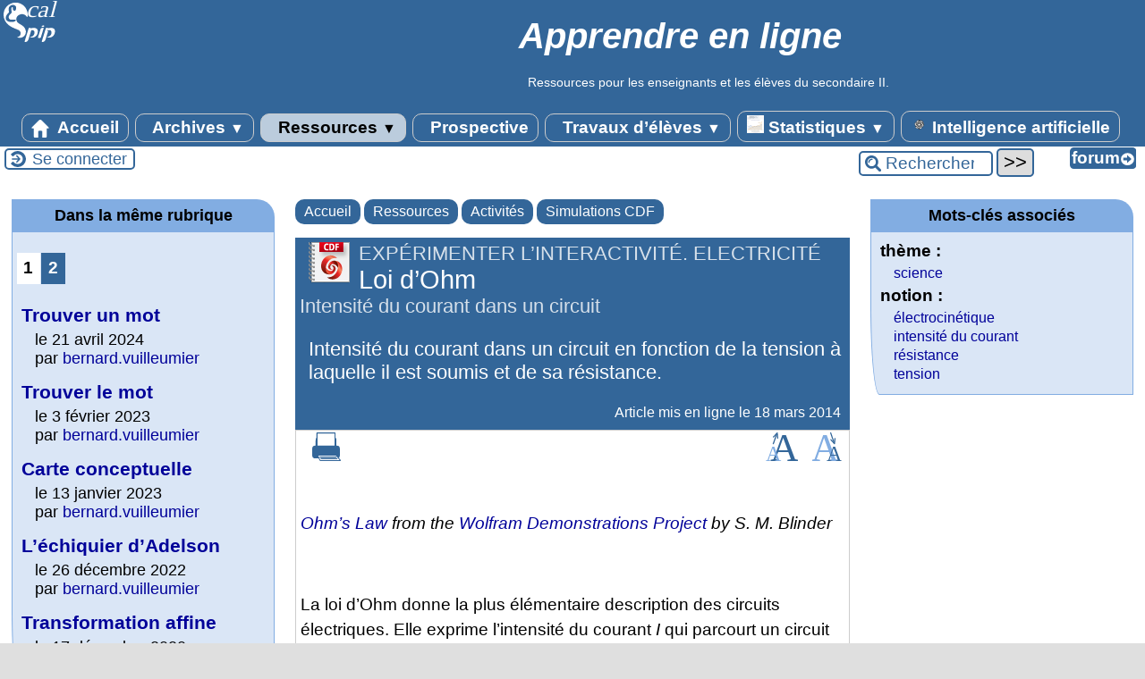

--- FILE ---
content_type: text/html; charset=utf-8
request_url: https://owl-ge.ch/?Loi-d-Ohm-3541
body_size: 11333
content:

<!-- on teste si l'article a le mot-clé "pleinepage" et si oui, on affiche le squelette article_pleinepage.html -->


<!-- si l'article n'a pas le mot-clé "pleinepage", on teste s'il appartient à un secteur avec le mot-clé "forum" et si oui, on affiche le squelette forumSite-article.html -->
<!-- bien laisser les boucles sur une ligne car sinon, ça ne fonctionne plus (la boucle ARTICLES n'est plus vide)
et du coup la suite ne s'affiche pas si aucune des 2 conditions n'est remplie -->


<!-- si aucune des 2 conditions, on affiche le code de base -->
<!DOCTYPE html>
<html lang="fr" >
  <head>
      <title>Loi d'Ohm - [Apprendre en ligne]</title>
      <meta name="Description" content="Intensité du courant dans un circuit en fonction de la tension à laquelle il est soumis et de sa résistance." />
      <meta name="author" content='' />
      <link rel="canonical" href="https://owl-ge.ch/?Loi-d-Ohm-3541" />
      <meta charset="utf-8">
<meta name="generator" content="SPIP 4.4.6 avec Escal 5.5.2">
<meta name="author" content="bernard.vuilleumier@gmail.com">
<meta name="REVISIT-AFTER" content="7 days">
<meta name="viewport" content="width=device-width, initial-scale=1.0, shrink-to-fit=no">



<script>window.MathJaxLib='https://cdn.jsdelivr.net/npm/mathjax@3/es5/tex-chtml.js';window.MathJax={
  startup: {
    elements: ['.spip-math']
  },
  tex: {
    inlineMath: [['$', '$']]
  },
  svg: {
    fontCache: 'global'
  }
};</script><script type='text/javascript'>var var_zajax_content='contenu';</script><script>
var mediabox_settings={"auto_detect":true,"ns":"box","tt_img":true,"sel_g":"#documents_portfolio a[type='image\/jpeg'],#documents_portfolio a[type='image\/png'],#documents_portfolio a[type='image\/gif']","sel_c":".mediabox","str_ssStart":"Diaporama","str_ssStop":"Arr\u00eater","str_cur":"{current}\/{total}","str_prev":"Pr\u00e9c\u00e9dent","str_next":"Suivant","str_close":"Fermer","str_loading":"Chargement\u2026","str_petc":"Taper \u2019Echap\u2019 pour fermer","str_dialTitDef":"Boite de dialogue","str_dialTitMed":"Affichage d\u2019un media","splash_url":"","lity":{"skin":"_simple-dark","maxWidth":"90%","maxHeight":"90%","minWidth":"400px","minHeight":"","slideshow_speed":"2500","opacite":"0.9","defaultCaptionState":"expanded"}};
</script>
<!-- insert_head_css -->
<link rel='stylesheet' href='local/cache-css/503f1bab8471c89ce5fc3143a4b7a459.css?1762705960' type='text/css' />





<style>p.spip-math {margin:1em 0;text-align: center}</style>

<script type='text/javascript' src='local/cache-js/d6bd15348ca52a2270a585c8606ae19e.js?1762705960'></script>










<!-- insert_head -->







<!-- Matomo -->
<script type="text/javascript">
  var _paq = window._paq = window._paq || [];
  _paq.push(['trackPageView']);
  _paq.push(['enableLinkTracking']);
  (function() {
    var p = ('https:' == document.location.protocol) ? 'https://' : 'http://';
    var u = p + 'owl-stat.ch/';
    _paq.push(['setTrackerUrl', u+'matomo.php']);
    _paq.push(['setSiteId', 1]);
    var d=document, g=d.createElement('script'), s=d.getElementsByTagName('script')[0];
    g.type='text/javascript'; g.async=true; g.src=u+'matomo.js'; s.parentNode.insertBefore(g,s);
  })();
</script>
<noscript><p><img src="owl-stat.ch/matomo.php?idsite=1&amp;rec=1" style="border: 0;" alt=""/></p></noscript>
<!-- End Matomo Code --><script>htactif=0;document.createElement('picture'); var image_responsive_retina_hq = 0;</script><script>image_responsive_retina_hq = 1;</script>



		


<!-- feuilles de styles d'Escal -->




    
    <link href="spip.php?1760090022&page=layoutPMPfluide.css" rel="stylesheet" type="text/css" media="screen and (min-width: 641px)"> 
<link href="plugins/auto/escal/v5.5.2/styles/perso.css?1762084394" rel="stylesheet" type="text/css" id="perso">







<!--[if IE 7]>
<link href="plugins/auto/escal/v5.5.2/styles/ie.css"  rel="stylesheet" type="text/css" media="screen">
<![endif]-->
<!-- fin des feuilles de styles d'Escal -->




  



<link rel="shortcut icon" type="image/x-icon" href="plugins/auto/escal/v5.5.2/favicon.ico?1762084394" />
<link rel="apple-touch-icon" sizes="57x57" href="plugins/auto/escal/v5.5.2/favicon.ico?1762084394" />
<link rel="apple-touch-icon" sizes="114x114" href="plugins/auto/escal/v5.5.2/favicon.ico?1762084394" />
<link rel="apple-touch-icon" sizes="72x72" href="plugins/auto/escal/v5.5.2/favicon.ico?1762084394" />
<link rel="apple-touch-icon" sizes="144x144" href="plugins/auto/escal/v5.5.2/favicon.ico?1762084394" />
<link rel="apple-touch-icon" sizes="60x60" href="plugins/auto/escal/v5.5.2/favicon.ico?1762084394" />

<link rel="apple-touch-icon" sizes="76x76" href="plugins/auto/escal/v5.5.2/favicon.ico?1762084394" />
<link rel="icon" type="image/png" href="plugins/auto/escal/v5.5.2/favicon.ico?1762084394" sizes="96x96" />
<link rel="icon" type="image/png" href="plugins/auto/escal/v5.5.2/favicon.ico?1762084394" sizes="16x16" />
<link rel="icon" type="image/png" href="plugins/auto/escal/v5.5.2/favicon.ico?1762084394" sizes="32x32" />
<link rel="icon" type="image/png" href="plugins/auto/escal/v5.5.2/favicon.ico?1762084394" sizes="192x192" />
<meta name="msapplication-TileImage" content="plugins/auto/escal/v5.5.2/favicon.ico?1762084394" />
		

<link href="spip.php?page=backend" rel="alternate" type="application/rss+xml" title="Syndiquer tout le site" >      
      
      
      
      <link media="print" href="plugins/auto/escal/v5.5.2/styles/imprime.css" rel="stylesheet" type="text/css" />

  </head>
  <body id="top" class="page-article article3541 rubrique124">

    <div id="ombre-gauche">
      <div id="ombre-droite">
        <div id="conteneur">

          

          <div id="entete">

            <header>
	<div id="bandeau">


 
<!-- option 1 : affichage de l'image logo_escal.png (image non libre de droits) -->  
<dl class="image_fluide"  style="max-width: 69px; float: left;"><dt>
<a href="https://owl-ge.ch" title="Accueil" >
<img src='plugins/auto/escal/v5.5.2/images/logo_escal.svg?1762084394' alt='Bandeau' width='69' height='50' />
</a>
</dt><dd></dd></dl>




<!-- récupération de l'id_secteur de la rubrique ou de l'article -->






<div id="titrepage">
  <div id="nom-site-spip">
  Apprendre en ligne
  </div>

  <div id="slogan-site-spip">
  Slogan du site
  </div>

  <div id="descriptif-site-spip">
  <p>Ressources pour les enseignants et les élèves du secondaire II.</p>
  </div>
</div>

</div>

<div class="nettoyeur"></div>	<div class="menudesktop">
	 
		 
				 
				<nav class="menu">
<ul id="menu">

<li class="item-accueil">
		<a href="https://owl-ge.ch" title="Accueil">
		 
		<img src='local/cache-vignettes/L20xH20/accueil2-861bc.svg?1762156928' alt='accueil' class='spip_logos' width='20' height='20' />
		
		 Accueil
		
		</a>
	</li>

	<!-- exclusion des rubriques avec le mot-clé "pas-au-menu" ou "invisible" et de ses sous-rubriques -->
	
	
	

	<!-- exclusion des articles avec le mot-clé "pas-au-menu" ou "invisible"  -->
	

	<!-- affichage des secteurs-->
	
	<li class=" rubrique rubrique88 secteur">
		<a href="./?-archives-" >
      
     
      <img src='local/cache-vignettes/L4xH20/transparent2-28daa.png?1762156928' alt='transparent' class='spip_logos menutransparent' width='4' height='20' /> 
     
      
     Archives
     
<span class="flechesecteur">&#9660;</span>
     </a>

 <ul>

			<!-- affichage des articles du secteur -->
			

			

			<!-- affichage des sous-rubriques de niveau 1 -->
			
			<li class=" rubrique">
				<a href="./?-co-math-" title="Une communauté d&#039;échanges, élèves et professeurs, autour des Mathématiques. 

Degrés 7-8-9 (collège, secondaire I)">CO Math
					
				</a>

				<ul>
				<!-- affichage des articles des sous-rubriques de niveau 1 -->
				

				

				</ul>

			</li>
			
			<li class=" rubrique">
				<a href="./?-travaux-d-eleves-75-" title="Modèles réalisés par des lycéens.">Travaux d&#8217;élèves
					
				</a>

				<ul>
				<!-- affichage des articles des sous-rubriques de niveau 1 -->
				

				

				</ul>

			</li>
			
			<li class=" rubrique">
				<a href="./?-hypatie-" title="Informations relatives au site Hypatie">Hypatie
					
				</a>

				<ul>
				<!-- affichage des articles des sous-rubriques de niveau 1 -->
				

				

				</ul>

			</li>
			
			<li class=" rubrique">
				<a href="./?-stella-" title="Initiation à la démarche de modélisation. Construction de cartes et de modèles.">Stella
					<span class="flecherub">&#9658;</span>
				</a>

				<ul>
				<!-- affichage des articles des sous-rubriques de niveau 1 -->
				

				

			<!-- affichage des sous-rubriques de niveau 1 -->
			
			<li class=" rubrique">
				<a href="./?-s-initier-a-stella-" title="Faire ses premiers pas en modélisation">S&#8217;initier à Stella
					
				</a>

				<ul>
				<!-- affichage des articles des sous-rubriques de niveau 1 -->
				

				

				</ul>

			</li>
			
			<li class=" rubrique">
				<a href="./?-dessiner-une-carte-" title="Etablir une &#171; carte &#187; à partir d&#039;un texte">Dessiner une carte
					
				</a>

				<ul>
				<!-- affichage des articles des sous-rubriques de niveau 1 -->
				

				

				</ul>

			</li>
			
			<li class=" rubrique">
				<a href="./?-construire-un-modele-" title="Définir les relations entre les variables du modèle.">Construire un modèle
					
				</a>

				<ul>
				<!-- affichage des articles des sous-rubriques de niveau 1 -->
				

				

				</ul>

			</li>
			

				</ul>

			</li>
			

 </ul>	

	</li>
	
	<li class="on rubrique rubrique98 secteur">
		<a href="./?-ressources-" class="on" >
      
     
      <img src='local/cache-vignettes/L4xH20/transparent2-28daa.png?1762156928' alt='transparent' class='spip_logos menutransparent' width='4' height='20' /> 
     
      
     Ressources
     
<span class="flechesecteur">&#9660;</span>
     </a>

 <ul>

			<!-- affichage des articles du secteur -->
			

			

			<!-- affichage des sous-rubriques de niveau 1 -->
			
			<li class=" rubrique">
				<a href="./?Stimuler-la-pensee-informatique" title="Vision alternative pour une matière scolaire de base en informatique.">Pensée informatique
					
				</a>

				<ul>
				<!-- affichage des articles des sous-rubriques de niveau 1 -->
				

				

				</ul>

			</li>
			
			<li class="on rubrique">
				<a href="./?-activites-" class="on" title="Les activités proposées vont des simples questions à diverses expérimentations permettant de tisser des liens entre théorie et pratique.">Activités
					<span class="flecherub">&#9658;</span>
				</a>

				<ul>
				<!-- affichage des articles des sous-rubriques de niveau 1 -->
				

				

			<!-- affichage des sous-rubriques de niveau 1 -->
			
			<li class=" rubrique">
				<a href="./?-painting-process-" >Painting process
					
				</a>

				<ul>
				<!-- affichage des articles des sous-rubriques de niveau 1 -->
				

				

				</ul>

			</li>
			
			<li class="on rubrique">
				<a href="./?-simulations-cdf-" class="on" title="Le format CDF (Computable Document Format) permet d&#039;intégrer l&#039;interactivité au cœur des documents, ce qui incite les lecteurs à manipuler leur contenu et à générer des résultats &#171; vivants &#187;.">Simulations CDF
					
				</a>

				<ul>
				<!-- affichage des articles des sous-rubriques de niveau 1 -->
				

				

				</ul>

			</li>
			
			<li class=" rubrique">
				<a href="./?-widgets-" title="Mini-applications utilitaires. Widget est un mot issu de la contraction de window et gadget.">Widgets
					
				</a>

				<ul>
				<!-- affichage des articles des sous-rubriques de niveau 1 -->
				

				

				</ul>

			</li>
			

				</ul>

			</li>
			
			<li class=" rubrique">
				<a href="./?-aide-en-ligne-" title="Appui en ligne, questions réponses sur différents chapitres d&#039;un cours.">Aide en ligne
					<span class="flecherub">&#9658;</span>
				</a>

				<ul>
				<!-- affichage des articles des sous-rubriques de niveau 1 -->
				

				

			<!-- affichage des sous-rubriques de niveau 1 -->
			
			<li class=" rubrique">
				<a href="./?-reponses-" >Réponses
					
				</a>

				<ul>
				<!-- affichage des articles des sous-rubriques de niveau 1 -->
				

				

				</ul>

			</li>
			

				</ul>

			</li>
			
			<li class=" rubrique">
				<a href="./?-utiliser-mathematica-" title="Activités de niveaux variés.">Utiliser Mathematica
					<span class="flecherub">&#9658;</span>
				</a>

				<ul>
				<!-- affichage des articles des sous-rubriques de niveau 1 -->
				

				

			<!-- affichage des sous-rubriques de niveau 1 -->
			
			<li class=" rubrique">
				<a href="./?-decouvrir-" title="Pour stimuler l&#039;imagination">Découvrir
					
				</a>

				<ul>
				<!-- affichage des articles des sous-rubriques de niveau 1 -->
				

				

				</ul>

			</li>
			
			<li class=" rubrique">
				<a href="./?-demarrer-" title="Destiné aux débutants">Démarrer
					
				</a>

				<ul>
				<!-- affichage des articles des sous-rubriques de niveau 1 -->
				

				

				</ul>

			</li>
			
			<li class=" rubrique">
				<a href="./?-maitriser-" title="Pour les connaisseurs">Maîtriser
					
				</a>

				<ul>
				<!-- affichage des articles des sous-rubriques de niveau 1 -->
				

				

				</ul>

			</li>
			
			<li class=" rubrique">
				<a href="./?-approfondir-" title="A l&#039;attention des passionné(e)s">Approfondir
					
				</a>

				<ul>
				<!-- affichage des articles des sous-rubriques de niveau 1 -->
				

				

				</ul>

			</li>
			

				</ul>

			</li>
			
			<li class=" rubrique">
				<a href="./?-club-math-sciences-" title="Lettres du Club Math &amp; Sciences.">Club Math &amp; Sciences
					
				</a>

				<ul>
				<!-- affichage des articles des sous-rubriques de niveau 1 -->
				

				

				</ul>

			</li>
			
			<li class=" rubrique">
				<a href="./?-sciences-de-la-nature-" title="Cours de sciences de la nature.">Sciences de la Nature
					
				</a>

				<ul>
				<!-- affichage des articles des sous-rubriques de niveau 1 -->
				

				

				</ul>

			</li>
			
			<li class=" rubrique">
				<a href="./?-ids-" title="Introduction à la démarche scientifique">IDS
					
				</a>

				<ul>
				<!-- affichage des articles des sous-rubriques de niveau 1 -->
				

				

				</ul>

			</li>
			
			<li class=" rubrique">
				<a href="./?-physique-1e-annee-" title="Mathématiques et Sciences au postobligatoire (lycées, secondaire II). Première année.">Physique 1e année
					
				</a>

				<ul>
				<!-- affichage des articles des sous-rubriques de niveau 1 -->
				

				

				</ul>

			</li>
			
			<li class=" rubrique">
				<a href="./?-physique-2e-annee-" title="Mathématiques et Sciences au postobligatoire (lycées, secondaire II). Deuxième année.">Physique 2e année
					
				</a>

				<ul>
				<!-- affichage des articles des sous-rubriques de niveau 1 -->
				

				

				</ul>

			</li>
			
			<li class=" rubrique">
				<a href="./?-physique-3e-annee-" title="Mathématiques et Sciences au postobligatoire (lycées, secondaire II). Troisième année.">Physique 3e année
					
				</a>

				<ul>
				<!-- affichage des articles des sous-rubriques de niveau 1 -->
				

				

				</ul>

			</li>
			
			<li class=" rubrique">
				<a href="./?-physique-4e-annee-" title="Mathématiques et Sciences au postobligatoire (lycées, secondaire II). Quatrième année.">Physique 4e année
					
				</a>

				<ul>
				<!-- affichage des articles des sous-rubriques de niveau 1 -->
				

				

				</ul>

			</li>
			
			<li class=" rubrique">
				<a href="./?-protocoles-" title="Protocoles de laboratoire, descriptifs d&#039;expériences.">Protocoles
					<span class="flecherub">&#9658;</span>
				</a>

				<ul>
				<!-- affichage des articles des sous-rubriques de niveau 1 -->
				

				

			<!-- affichage des sous-rubriques de niveau 1 -->
			
			<li class=" rubrique">
				<a href="./?-ids-mots-clefs-et-protocoles-" title="Notions du cours d&#039;introduction à la démarche scientifique et protocoles des expériences utilisant ces notions.">IDS&nbsp;: mots clefs et protocoles 
					
				</a>

				<ul>
				<!-- affichage des articles des sous-rubriques de niveau 1 -->
				

				

				</ul>

			</li>
			

				</ul>

			</li>
			
			<li class=" rubrique">
				<a href="./?-adresses-" title="Références à consulter sur la toile.">Adresses
					
				</a>

				<ul>
				<!-- affichage des articles des sous-rubriques de niveau 1 -->
				

				

				</ul>

			</li>
			

 </ul>	

	</li>
	
	<li class=" rubrique rubrique53 secteur">
		<a href="./?-prospective-" title="Prospective sur l&#039;usage des technologies de l&#039;information et de la communication dans l&#039;enseignement.">
      
     
      <img src='local/cache-vignettes/L4xH20/transparent2-28daa.png?1762156928' alt='transparent' class='spip_logos menutransparent' width='4' height='20' /> 
     
      
     Prospective
     

     </a>



			<!-- affichage des articles du secteur -->
			

			

	

	</li>
	
	<li class=" rubrique rubrique97 secteur">
		<a href="./?-travaux-d-eleves-" >
      
     
      <img src='local/cache-vignettes/L4xH20/transparent2-28daa.png?1762156928' alt='transparent' class='spip_logos menutransparent' width='4' height='20' /> 
     
      
     Travaux d&#8217;élèves
     
<span class="flechesecteur">&#9660;</span>
     </a>

 <ul>

			<!-- affichage des articles du secteur -->
			

			

			<!-- affichage des sous-rubriques de niveau 1 -->
			
			<li class=" rubrique">
				<a href="./?-2012-2013-" >2012-2013
					
				</a>

				<ul>
				<!-- affichage des articles des sous-rubriques de niveau 1 -->
				

				

				</ul>

			</li>
			
			<li class=" rubrique">
				<a href="./?-2011-2012-" title="Ces articles ont été écrits par des élèves (du secondaire II, collégiens, lycéens). Ils peuvent comporter des inexactitudes . L&#039;objectif visé est l&#039;apprentissage des rudiments de la publication sur le web.">2011-2012
					
				</a>

				<ul>
				<!-- affichage des articles des sous-rubriques de niveau 1 -->
				

				

				</ul>

			</li>
			
			<li class=" rubrique">
				<a href="./?-2010-2011-" title="Ces articles ont été écrits par des élèves (du secondaire II, collégiens, lycéens). Ils peuvent comporter des inexactitudes . L&#039;objectif visé est l&#039;apprentissage des rudiments de la publication sur le web.">2010-2011
					
				</a>

				<ul>
				<!-- affichage des articles des sous-rubriques de niveau 1 -->
				

				

				</ul>

			</li>
			
			<li class=" rubrique">
				<a href="./?-2009-2010-" title="Ces articles ont été écrits par des élèves (du secondaire II, collégiens, lycéens). Ils peuvent comporter des inexactitudes . L&#039;objectif visé est l&#039;apprentissage des rudiments de la publication sur le web.">2009-2010
					
				</a>

				<ul>
				<!-- affichage des articles des sous-rubriques de niveau 1 -->
				

				

				</ul>

			</li>
			
			<li class=" rubrique">
				<a href="./?-2008-2009-" title="Ces articles ont été écrits par des élèves (du secondaire II, collégiens, lycéens). Ils peuvent comporter des inexactitudes . L&#039;objectif visé est l&#039;apprentissage des rudiments de la publication sur le web.">2008-2009
					
				</a>

				<ul>
				<!-- affichage des articles des sous-rubriques de niveau 1 -->
				

				

				</ul>

			</li>
			
			<li class=" rubrique">
				<a href="./?-2007-2008-101-" title="Ces articles ont été écrits par des élèves (du secondaire II, collégiens, lycéens). Ils peuvent comporter des inexactitudes . L&#039;objectif visé est l&#039;apprentissage des rudiments de la publication sur le web.">2007-2008
					
				</a>

				<ul>
				<!-- affichage des articles des sous-rubriques de niveau 1 -->
				

				

				</ul>

			</li>
			
			<li class=" rubrique">
				<a href="./?-2006-2007-" title="Ces articles ont été écrits par des élèves (du secondaire II, collégiens, lycéens). Ils peuvent comporter des inexactitudes . L&#039;objectif visé est l&#039;apprentissage des rudiments de la publication sur le web.">2006-2007
					
				</a>

				<ul>
				<!-- affichage des articles des sous-rubriques de niveau 1 -->
				

				

				</ul>

			</li>
			
			<li class=" rubrique">
				<a href="./?-2005-2006-" title="Ces articles ont été écrits par des élèves (du secondaire II, collégiens, lycéens). Ils peuvent comporter des inexactitudes . L&#039;objectif visé est l&#039;apprentissage des rudiments de la publication sur le web.">2005-2006
					
				</a>

				<ul>
				<!-- affichage des articles des sous-rubriques de niveau 1 -->
				

				

				</ul>

			</li>
			

 </ul>	

	</li>
	
	<li class=" rubrique rubrique134 secteur">
		<a href="./?-Statistiques-" title="Statistiques concernant la Suisse.">
      
      <img
	src="local/cache-vignettes/L19xH20/indice_par_groupe-7236f.png?1760886363" class='spip_logo' width='19' height='20'
	alt="" />
     
     
      
     Statistiques
     
<span class="flechesecteur">&#9660;</span>
     </a>

 <ul>

			<!-- affichage des articles du secteur -->
			

			

			<!-- affichage des sous-rubriques de niveau 1 -->
			
			<li class=" rubrique">
				<a href="./?-construction-et-logement-" title="Données sur certains aspects de la construction et sur le nombre de logements occupés ou vacants.">Construction et logement
					
				</a>

				<ul>
				<!-- affichage des articles des sous-rubriques de niveau 1 -->
				

				

				</ul>

			</li>
			
			<li class=" rubrique">
				<a href="./?-Criminalite-et-droit-penal-" title="Statistique policière de la criminalité (SPC)">Criminalité et droit pénal
					
				</a>

				<ul>
				<!-- affichage des articles des sous-rubriques de niveau 1 -->
				

				

				</ul>

			</li>
			
			<li class=" rubrique">
				<a href="./?-culture-" title="Culture, médias, société de l&#039;information, sport.">Culture
					
				</a>

				<ul>
				<!-- affichage des articles des sous-rubriques de niveau 1 -->
				

				

				</ul>

			</li>
			
			<li class=" rubrique">
				<a href="./?-education-et-science-" >Education et science
					
				</a>

				<ul>
				<!-- affichage des articles des sous-rubriques de niveau 1 -->
				

				

				</ul>

			</li>
			
			<li class=" rubrique">
				<a href="./?-energie-" title="Vue sur les faits et les développements importants dans le domaine de l&#039;énergie.">Énergie
					
				</a>

				<ul>
				<!-- affichage des articles des sous-rubriques de niveau 1 -->
				

				

				</ul>

			</li>
			
			<li class=" rubrique">
				<a href="./?-mobilite-et-transports-" >Mobilité et transports
					
				</a>

				<ul>
				<!-- affichage des articles des sous-rubriques de niveau 1 -->
				

				

				</ul>

			</li>
			
			<li class=" rubrique">
				<a href="./?-Politique-" >Politique
					
				</a>

				<ul>
				<!-- affichage des articles des sous-rubriques de niveau 1 -->
				

				

				</ul>

			</li>
			
			<li class=" rubrique">
				<a href="./?-population-" title="Statistique de la population en Suisse.">Population
					
				</a>

				<ul>
				<!-- affichage des articles des sous-rubriques de niveau 1 -->
				

				

				</ul>

			</li>
			
			<li class=" rubrique">
				<a href="./?-prix-" title="Faits et développements importants dans le domaine des prix.">Prix
					
				</a>

				<ul>
				<!-- affichage des articles des sous-rubriques de niveau 1 -->
				

				

				</ul>

			</li>
			
			<li class=" rubrique">
				<a href="./?-sante-" title="Données sur les différentes dimensions de la santé en Suisse.">Santé
					
				</a>

				<ul>
				<!-- affichage des articles des sous-rubriques de niveau 1 -->
				

				

				</ul>

			</li>
			
			<li class=" rubrique">
				<a href="./?-tourisme-" title="Données de l’hôtellerie suisse : hôtels et établissements de cure.">Tourisme
					
				</a>

				<ul>
				<!-- affichage des articles des sous-rubriques de niveau 1 -->
				

				

				</ul>

			</li>
			
			<li class=" rubrique">
				<a href="./?-Travail-et-remuneration-" >Travail et rémunération
					
				</a>

				<ul>
				<!-- affichage des articles des sous-rubriques de niveau 1 -->
				

				

				</ul>

			</li>
			

 </ul>	

	</li>
	
	<li class=" rubrique rubrique153 secteur">
		<a href="./?-Intelligence-artificielle-" title="Exemples d&#039;usages de l&#039;intelligence artificielle">
      
      <img
	src="local/cache-vignettes/L19xH20/logochatgpt-ee9ca.png?1760886363" class='spip_logo' width='19' height='20'
	alt="" />
     
     
      
     Intelligence artificielle
     

     </a>



			<!-- affichage des articles du secteur -->
			

			

	

	</li>
	
	<li>
		
	</li>
</ul><!-- fin menu -->
</nav>				
				
		
		
	
	</div>
	<div class="menumobile">
	 
		<nav class="main-nav">

  <!-- Mobile menu toggle button (hamburger/x icon) -->
  <input id="main-menu-state" type="checkbox" />
  <label class="main-menu-btn" for="main-menu-state">
    <span class="main-menu-btn-icon"></span>
  </label>

  <h2 class="nav-brand"><a href="#">MENU</a></h2>

  
<ul id="main-menu" class="sm sm-blue">

<li class="item-accueil">
	 <a href="https://owl-ge.ch" title="Accueil">
		 
		<img src='local/cache-vignettes/L20xH20/accueil2-861bc.svg?1762156928' alt='accueil' class='spip_logos' width='20' height='20' />
		
     Accueil
    
    </a>
	</li>

	<!-- exclusion des rubriques avec le mot-clé "pas-au-menu" ou "invisible" et de ses sous-rubriques -->
	
	
	

	<!-- exclusion des articles avec le mot-clé "pas-au-menu" ou "invisible"  -->
	


 <!-- affichage des secteurs-->
    
     <li class=" rubrique rubrique88 secteur">
     <a href="./?-archives-" >
      
     
      <img src='local/cache-vignettes/L4xH20/transparent2-28daa.png?1762156928' alt='transparent' class='spip_logos menutransparent' width='4' height='20' /> 
     
      
     Archives
     
     </a>

		<ul>
			<!-- affichage des articles du secteur -->
			

			<!-- affichage des sous-rubriques de niveau 1 -->
			
			<li class=" rubrique">
				<a href="./?-co-math-" title="Une communauté d&#039;échanges, élèves et professeurs, autour des Mathématiques. 

Degrés 7-8-9 (collège, secondaire I)">CO Math
					
				</a>

				<ul>
				<!-- affichage des articles des sous-rubriques de niveau 1 -->
				

				

				</ul>

			</li>
			
			<li class=" rubrique">
				<a href="./?-travaux-d-eleves-75-" title="Modèles réalisés par des lycéens.">Travaux d&#8217;élèves
					
				</a>

				<ul>
				<!-- affichage des articles des sous-rubriques de niveau 1 -->
				

				

				</ul>

			</li>
			
			<li class=" rubrique">
				<a href="./?-hypatie-" title="Informations relatives au site Hypatie">Hypatie
					
				</a>

				<ul>
				<!-- affichage des articles des sous-rubriques de niveau 1 -->
				

				

				</ul>

			</li>
			
			<li class=" rubrique">
				<a href="./?-stella-" title="Initiation à la démarche de modélisation. Construction de cartes et de modèles.">Stella
					<span class="flecherub">&#9658;</span>
				</a>

				<ul>
				<!-- affichage des articles des sous-rubriques de niveau 1 -->
				

				
			<li class=" rubrique">
				<a href="./?-s-initier-a-stella-" title="Faire ses premiers pas en modélisation">S&#8217;initier à Stella
					
				</a>

				<ul>
				<!-- affichage des articles des sous-rubriques de niveau 1 -->
				

				

				</ul>

			</li>
			
			<li class=" rubrique">
				<a href="./?-dessiner-une-carte-" title="Etablir une &#171; carte &#187; à partir d&#039;un texte">Dessiner une carte
					
				</a>

				<ul>
				<!-- affichage des articles des sous-rubriques de niveau 1 -->
				

				

				</ul>

			</li>
			
			<li class=" rubrique">
				<a href="./?-construire-un-modele-" title="Définir les relations entre les variables du modèle.">Construire un modèle
					
				</a>

				<ul>
				<!-- affichage des articles des sous-rubriques de niveau 1 -->
				

				

				</ul>

			</li>
			

				</ul>

			</li>
			

		</ul>


     </li>
	
     <li class="on rubrique rubrique98 secteur">
     <a href="./?-ressources-" class="on" >
      
     
      <img src='local/cache-vignettes/L4xH20/transparent2-28daa.png?1762156928' alt='transparent' class='spip_logos menutransparent' width='4' height='20' /> 
     
      
     Ressources
     
     </a>

		<ul>
			<!-- affichage des articles du secteur -->
			

			<!-- affichage des sous-rubriques de niveau 1 -->
			
			<li class=" rubrique">
				<a href="./?Stimuler-la-pensee-informatique" title="Vision alternative pour une matière scolaire de base en informatique.">Pensée informatique
					
				</a>

				<ul>
				<!-- affichage des articles des sous-rubriques de niveau 1 -->
				

				

				</ul>

			</li>
			
			<li class="on rubrique">
				<a href="./?-activites-" class="on" title="Les activités proposées vont des simples questions à diverses expérimentations permettant de tisser des liens entre théorie et pratique.">Activités
					<span class="flecherub">&#9658;</span>
				</a>

				<ul>
				<!-- affichage des articles des sous-rubriques de niveau 1 -->
				

				
			<li class=" rubrique">
				<a href="./?-painting-process-" >Painting process
					
				</a>

				<ul>
				<!-- affichage des articles des sous-rubriques de niveau 1 -->
				

				

				</ul>

			</li>
			
			<li class="on rubrique">
				<a href="./?-simulations-cdf-" class="on" title="Le format CDF (Computable Document Format) permet d&#039;intégrer l&#039;interactivité au cœur des documents, ce qui incite les lecteurs à manipuler leur contenu et à générer des résultats &#171; vivants &#187;.">Simulations CDF
					
				</a>

				<ul>
				<!-- affichage des articles des sous-rubriques de niveau 1 -->
				

				

				</ul>

			</li>
			
			<li class=" rubrique">
				<a href="./?-widgets-" title="Mini-applications utilitaires. Widget est un mot issu de la contraction de window et gadget.">Widgets
					
				</a>

				<ul>
				<!-- affichage des articles des sous-rubriques de niveau 1 -->
				

				

				</ul>

			</li>
			

				</ul>

			</li>
			
			<li class=" rubrique">
				<a href="./?-aide-en-ligne-" title="Appui en ligne, questions réponses sur différents chapitres d&#039;un cours.">Aide en ligne
					<span class="flecherub">&#9658;</span>
				</a>

				<ul>
				<!-- affichage des articles des sous-rubriques de niveau 1 -->
				

				
			<li class=" rubrique">
				<a href="./?-reponses-" >Réponses
					
				</a>

				<ul>
				<!-- affichage des articles des sous-rubriques de niveau 1 -->
				

				

				</ul>

			</li>
			

				</ul>

			</li>
			
			<li class=" rubrique">
				<a href="./?-utiliser-mathematica-" title="Activités de niveaux variés.">Utiliser Mathematica
					<span class="flecherub">&#9658;</span>
				</a>

				<ul>
				<!-- affichage des articles des sous-rubriques de niveau 1 -->
				

				
			<li class=" rubrique">
				<a href="./?-decouvrir-" title="Pour stimuler l&#039;imagination">Découvrir
					
				</a>

				<ul>
				<!-- affichage des articles des sous-rubriques de niveau 1 -->
				

				

				</ul>

			</li>
			
			<li class=" rubrique">
				<a href="./?-demarrer-" title="Destiné aux débutants">Démarrer
					
				</a>

				<ul>
				<!-- affichage des articles des sous-rubriques de niveau 1 -->
				

				

				</ul>

			</li>
			
			<li class=" rubrique">
				<a href="./?-maitriser-" title="Pour les connaisseurs">Maîtriser
					
				</a>

				<ul>
				<!-- affichage des articles des sous-rubriques de niveau 1 -->
				

				

				</ul>

			</li>
			
			<li class=" rubrique">
				<a href="./?-approfondir-" title="A l&#039;attention des passionné(e)s">Approfondir
					
				</a>

				<ul>
				<!-- affichage des articles des sous-rubriques de niveau 1 -->
				

				

				</ul>

			</li>
			

				</ul>

			</li>
			
			<li class=" rubrique">
				<a href="./?-club-math-sciences-" title="Lettres du Club Math &amp; Sciences.">Club Math &amp; Sciences
					
				</a>

				<ul>
				<!-- affichage des articles des sous-rubriques de niveau 1 -->
				

				

				</ul>

			</li>
			
			<li class=" rubrique">
				<a href="./?-sciences-de-la-nature-" title="Cours de sciences de la nature.">Sciences de la Nature
					
				</a>

				<ul>
				<!-- affichage des articles des sous-rubriques de niveau 1 -->
				

				

				</ul>

			</li>
			
			<li class=" rubrique">
				<a href="./?-ids-" title="Introduction à la démarche scientifique">IDS
					
				</a>

				<ul>
				<!-- affichage des articles des sous-rubriques de niveau 1 -->
				

				

				</ul>

			</li>
			
			<li class=" rubrique">
				<a href="./?-physique-1e-annee-" title="Mathématiques et Sciences au postobligatoire (lycées, secondaire II). Première année.">Physique 1e année
					
				</a>

				<ul>
				<!-- affichage des articles des sous-rubriques de niveau 1 -->
				

				

				</ul>

			</li>
			
			<li class=" rubrique">
				<a href="./?-physique-2e-annee-" title="Mathématiques et Sciences au postobligatoire (lycées, secondaire II). Deuxième année.">Physique 2e année
					
				</a>

				<ul>
				<!-- affichage des articles des sous-rubriques de niveau 1 -->
				

				

				</ul>

			</li>
			
			<li class=" rubrique">
				<a href="./?-physique-3e-annee-" title="Mathématiques et Sciences au postobligatoire (lycées, secondaire II). Troisième année.">Physique 3e année
					
				</a>

				<ul>
				<!-- affichage des articles des sous-rubriques de niveau 1 -->
				

				

				</ul>

			</li>
			
			<li class=" rubrique">
				<a href="./?-physique-4e-annee-" title="Mathématiques et Sciences au postobligatoire (lycées, secondaire II). Quatrième année.">Physique 4e année
					
				</a>

				<ul>
				<!-- affichage des articles des sous-rubriques de niveau 1 -->
				

				

				</ul>

			</li>
			
			<li class=" rubrique">
				<a href="./?-protocoles-" title="Protocoles de laboratoire, descriptifs d&#039;expériences.">Protocoles
					<span class="flecherub">&#9658;</span>
				</a>

				<ul>
				<!-- affichage des articles des sous-rubriques de niveau 1 -->
				

				
			<li class=" rubrique">
				<a href="./?-ids-mots-clefs-et-protocoles-" title="Notions du cours d&#039;introduction à la démarche scientifique et protocoles des expériences utilisant ces notions.">IDS&nbsp;: mots clefs et protocoles 
					
				</a>

				<ul>
				<!-- affichage des articles des sous-rubriques de niveau 1 -->
				

				

				</ul>

			</li>
			

				</ul>

			</li>
			
			<li class=" rubrique">
				<a href="./?-adresses-" title="Références à consulter sur la toile.">Adresses
					
				</a>

				<ul>
				<!-- affichage des articles des sous-rubriques de niveau 1 -->
				

				

				</ul>

			</li>
			

		</ul>


     </li>
	
     <li class=" rubrique rubrique53 secteur">
     <a href="./?-prospective-" title="Prospective sur l&#039;usage des technologies de l&#039;information et de la communication dans l&#039;enseignement.">
      
     
      <img src='local/cache-vignettes/L4xH20/transparent2-28daa.png?1762156928' alt='transparent' class='spip_logos menutransparent' width='4' height='20' /> 
     
      
     Prospective
     
     </a>

		<ul>
			<!-- affichage des articles du secteur -->
			

			<!-- affichage des sous-rubriques de niveau 1 -->
			

		</ul>


     </li>
	
     <li class=" rubrique rubrique97 secteur">
     <a href="./?-travaux-d-eleves-" >
      
     
      <img src='local/cache-vignettes/L4xH20/transparent2-28daa.png?1762156928' alt='transparent' class='spip_logos menutransparent' width='4' height='20' /> 
     
      
     Travaux d&#8217;élèves
     
     </a>

		<ul>
			<!-- affichage des articles du secteur -->
			

			<!-- affichage des sous-rubriques de niveau 1 -->
			
			<li class=" rubrique">
				<a href="./?-2012-2013-" >2012-2013
					
				</a>

				<ul>
				<!-- affichage des articles des sous-rubriques de niveau 1 -->
				

				

				</ul>

			</li>
			
			<li class=" rubrique">
				<a href="./?-2011-2012-" title="Ces articles ont été écrits par des élèves (du secondaire II, collégiens, lycéens). Ils peuvent comporter des inexactitudes . L&#039;objectif visé est l&#039;apprentissage des rudiments de la publication sur le web.">2011-2012
					
				</a>

				<ul>
				<!-- affichage des articles des sous-rubriques de niveau 1 -->
				

				

				</ul>

			</li>
			
			<li class=" rubrique">
				<a href="./?-2010-2011-" title="Ces articles ont été écrits par des élèves (du secondaire II, collégiens, lycéens). Ils peuvent comporter des inexactitudes . L&#039;objectif visé est l&#039;apprentissage des rudiments de la publication sur le web.">2010-2011
					
				</a>

				<ul>
				<!-- affichage des articles des sous-rubriques de niveau 1 -->
				

				

				</ul>

			</li>
			
			<li class=" rubrique">
				<a href="./?-2009-2010-" title="Ces articles ont été écrits par des élèves (du secondaire II, collégiens, lycéens). Ils peuvent comporter des inexactitudes . L&#039;objectif visé est l&#039;apprentissage des rudiments de la publication sur le web.">2009-2010
					
				</a>

				<ul>
				<!-- affichage des articles des sous-rubriques de niveau 1 -->
				

				

				</ul>

			</li>
			
			<li class=" rubrique">
				<a href="./?-2008-2009-" title="Ces articles ont été écrits par des élèves (du secondaire II, collégiens, lycéens). Ils peuvent comporter des inexactitudes . L&#039;objectif visé est l&#039;apprentissage des rudiments de la publication sur le web.">2008-2009
					
				</a>

				<ul>
				<!-- affichage des articles des sous-rubriques de niveau 1 -->
				

				

				</ul>

			</li>
			
			<li class=" rubrique">
				<a href="./?-2007-2008-101-" title="Ces articles ont été écrits par des élèves (du secondaire II, collégiens, lycéens). Ils peuvent comporter des inexactitudes . L&#039;objectif visé est l&#039;apprentissage des rudiments de la publication sur le web.">2007-2008
					
				</a>

				<ul>
				<!-- affichage des articles des sous-rubriques de niveau 1 -->
				

				

				</ul>

			</li>
			
			<li class=" rubrique">
				<a href="./?-2006-2007-" title="Ces articles ont été écrits par des élèves (du secondaire II, collégiens, lycéens). Ils peuvent comporter des inexactitudes . L&#039;objectif visé est l&#039;apprentissage des rudiments de la publication sur le web.">2006-2007
					
				</a>

				<ul>
				<!-- affichage des articles des sous-rubriques de niveau 1 -->
				

				

				</ul>

			</li>
			
			<li class=" rubrique">
				<a href="./?-2005-2006-" title="Ces articles ont été écrits par des élèves (du secondaire II, collégiens, lycéens). Ils peuvent comporter des inexactitudes . L&#039;objectif visé est l&#039;apprentissage des rudiments de la publication sur le web.">2005-2006
					
				</a>

				<ul>
				<!-- affichage des articles des sous-rubriques de niveau 1 -->
				

				

				</ul>

			</li>
			

		</ul>


     </li>
	
     <li class=" rubrique rubrique134 secteur">
     <a href="./?-Statistiques-" title="Statistiques concernant la Suisse.">
      
      <img
	src="local/cache-vignettes/L19xH20/indice_par_groupe-7236f.png?1760886363" class='spip_logo' width='19' height='20'
	alt="" />
     
     
      
     Statistiques
     
     </a>

		<ul>
			<!-- affichage des articles du secteur -->
			

			<!-- affichage des sous-rubriques de niveau 1 -->
			
			<li class=" rubrique">
				<a href="./?-construction-et-logement-" title="Données sur certains aspects de la construction et sur le nombre de logements occupés ou vacants.">Construction et logement
					
				</a>

				<ul>
				<!-- affichage des articles des sous-rubriques de niveau 1 -->
				

				

				</ul>

			</li>
			
			<li class=" rubrique">
				<a href="./?-Criminalite-et-droit-penal-" title="Statistique policière de la criminalité (SPC)">Criminalité et droit pénal
					
				</a>

				<ul>
				<!-- affichage des articles des sous-rubriques de niveau 1 -->
				

				

				</ul>

			</li>
			
			<li class=" rubrique">
				<a href="./?-culture-" title="Culture, médias, société de l&#039;information, sport.">Culture
					
				</a>

				<ul>
				<!-- affichage des articles des sous-rubriques de niveau 1 -->
				

				

				</ul>

			</li>
			
			<li class=" rubrique">
				<a href="./?-education-et-science-" >Education et science
					
				</a>

				<ul>
				<!-- affichage des articles des sous-rubriques de niveau 1 -->
				

				

				</ul>

			</li>
			
			<li class=" rubrique">
				<a href="./?-energie-" title="Vue sur les faits et les développements importants dans le domaine de l&#039;énergie.">Énergie
					
				</a>

				<ul>
				<!-- affichage des articles des sous-rubriques de niveau 1 -->
				

				

				</ul>

			</li>
			
			<li class=" rubrique">
				<a href="./?-mobilite-et-transports-" >Mobilité et transports
					
				</a>

				<ul>
				<!-- affichage des articles des sous-rubriques de niveau 1 -->
				

				

				</ul>

			</li>
			
			<li class=" rubrique">
				<a href="./?-Politique-" >Politique
					
				</a>

				<ul>
				<!-- affichage des articles des sous-rubriques de niveau 1 -->
				

				

				</ul>

			</li>
			
			<li class=" rubrique">
				<a href="./?-population-" title="Statistique de la population en Suisse.">Population
					
				</a>

				<ul>
				<!-- affichage des articles des sous-rubriques de niveau 1 -->
				

				

				</ul>

			</li>
			
			<li class=" rubrique">
				<a href="./?-prix-" title="Faits et développements importants dans le domaine des prix.">Prix
					
				</a>

				<ul>
				<!-- affichage des articles des sous-rubriques de niveau 1 -->
				

				

				</ul>

			</li>
			
			<li class=" rubrique">
				<a href="./?-sante-" title="Données sur les différentes dimensions de la santé en Suisse.">Santé
					
				</a>

				<ul>
				<!-- affichage des articles des sous-rubriques de niveau 1 -->
				

				

				</ul>

			</li>
			
			<li class=" rubrique">
				<a href="./?-tourisme-" title="Données de l’hôtellerie suisse : hôtels et établissements de cure.">Tourisme
					
				</a>

				<ul>
				<!-- affichage des articles des sous-rubriques de niveau 1 -->
				

				

				</ul>

			</li>
			
			<li class=" rubrique">
				<a href="./?-Travail-et-remuneration-" >Travail et rémunération
					
				</a>

				<ul>
				<!-- affichage des articles des sous-rubriques de niveau 1 -->
				

				

				</ul>

			</li>
			

		</ul>


     </li>
	
     <li class=" rubrique rubrique153 secteur">
     <a href="./?-Intelligence-artificielle-" title="Exemples d&#039;usages de l&#039;intelligence artificielle">
      
      <img
	src="local/cache-vignettes/L19xH20/logochatgpt-ee9ca.png?1760886363" class='spip_logo' width='19' height='20'
	alt="" />
     
     
      
     Intelligence artificielle
     
     </a>

		<ul>
			<!-- affichage des articles du secteur -->
			

			<!-- affichage des sous-rubriques de niveau 1 -->
			

		</ul>


     </li>
	
</ul><!-- fin menu -->
</nav>	
	
	</div>
</header>
          </div>

           
              <aside id="espace">
    <!-- affichage de la version simplifiee du bloc d'identification par defaut ou si selectionnee dans la page de configuration -->
         <div class="identification-light connexion">
		<p><a href="spip.php?page=login&amp;url=.%2F%3FLoi-d-Ohm-3541" rel="nofollow" class='login_modal' title="Se connecter">
		Se connecter
		</a></p>
	</div>
    <!-- affichage des icones socialtags si plugin Socialtags activé -->
         
        <div id="socialtags-outils"></div>
                    

    <!-- affichage du bouton d'accès au forum si une rubrique a la mot-cle "forum" -->
        
            <a href="spip.php?page=forumSite-rubrique&amp;lang=fr"><img id="boutonForum" src="plugins/auto/escal/v5.5.2/images/forum_bouton.svg" alt="Le forum du site" /></a>
        

    <!-- affichage du formulaire de recherche-->
        
         <div class="formulaire_spip formulaire_recherche" id="formulaire_recherche" role="search">
<form action="spip.php?page=recherche" method="get"><div>
	<input name="page" value="recherche" type="hidden"
>
	
	<label for="recherche">Rechercher ...</label>
	<input type="search" class="text" size="10" name="recherche" id="recherche" aria-label="Rechercher ..."
	 value="Rechercher ..." onclick="if(this.value=='Rechercher ...')this.value='';"/>
	<input type="submit" class="submit" value="&gt;&gt;" title="Rechercher" />
</div></form>
</div>

          <!-- affichage du menu de langue-->
            

			
<div class="nettoyeur"></div>            
</aside>          
          <div class="nettoyeur"></div>

          

            <div id="page">
              <main id="contenu" class="contenu-article">

                
                  <!-- on recupere le chemin de la noisette associee -->
                <!-- s'il y a une noisette associee, on l'affiche -->
                
                  <!-- s'il n'y a en a pas, on affiche la noisette normale -->
                  <div class='ajaxbloc' data-ajax-env='QgLrgXMlm6UdlU1kugtVn8XUkgPTpQRvYc9bddT01Tn8477fB3Ty2w9Ygd3n7FNh6YV8tVqYLlnK0qkbBM5cBUlKZI8FLP01z7Pe29/4sVl7k/QKLrxIbTT0Do0LLKIKc1PPvu9UFvg58SUD9r/Roojk9eLfjJjSTdvrow1aCpAD4ja/XLjx8poEWzmgjAC9EZdASEcmvxVS15EpgR0hh7qCSDXlHWRf+cWwE51eOTQUe8KI7LwPmIHw/reE0+eoSDoTAmTvX41O6R0WcQ==' data-origin="./?Loi-d-Ohm-3541">
<!-- affichage des blocs annonce -->





<article>

<aside class="cadre-chemin">
<!-- affichage du chemin de l'article si aucune rubrique ou sous-rubrique du chemin n'a le mot-clé "invisible" -->	
	<a href="https://owl-ge.ch" class="ariane-accueil" title="Accueil">Accueil</a>
	 <nav class="ariane">


	

	

	




	
		   <a href="./?-ressources-" title="" >Ressources</a> 
	
		   <a href="./?-activites-" title="Les activités proposées vont des simples questions à diverses expérimentations permettant de tisser des liens entre théorie et pratique." >Activités</a> 
	
		   <a href="./?-simulations-cdf-" title="Le format CDF (Computable Document Format) permet d&#039;intégrer l&#039;interactivité au cœur des documents, ce qui incite les lecteurs à manipuler leur contenu et à générer des résultats &#171; vivants &#187;." >Simulations CDF</a> 
	

</nav>	
</aside>

<div id="cadre-titre-article">
<!-- affichage mots-clés associés -->
	 
		<div class="mot-cles">
	
	
	
	
	

	
	
	
	
	
	
	
	
	
	
	
</div>	
<!-- affichage du logo de l'article ou de sa rubrique avec lien vers cette rubrique -->
	<div class="logorub">
		<img
	src="local/cache-vignettes/L46xH46/rubon124-b50ac.png?1760886323" class='spip_logo' width='46' height='46'
	alt="" title=' ' />
	</div>

<!-- affichage du titre de l'article, de son descriptif, de sa date de publication et de son auteur-->
	<div id="surtitre-article" class="">Expérimenter l&#8217;interactivité. Electricité</div>
	<div id="titre-article" class="">Loi d&#8217;Ohm</div>
	<div id="soustitre-article" class="">Intensité du courant dans un circuit</div>

	<div id="descriptif-article"><p>Intensité du courant dans un circuit en fonction de la tension à laquelle il est soumis et de sa résistance.</p></div>
	<div id="auteur-article">  
		
			 
				<div class="date-article">Article mis en ligne le <span class="majuscules">18 mars 2014</span> </div>
				<div class="date-modif-article"></div>
			
		
	
		      
	</div>

	
    
<div class="nettoyeur"></div>    
</div> <!-- fin cadre-titre-article -->

<div id="cadre-article">

<aside>
<div id="outils-article">
<!-- affichage du bouton pour imprimer l'article -->
	<div class="imprime-article outil">
		<a href="#" onclick="javascript:window.print()" title="Imprimer">
			<img src="plugins/auto/escal/v5.5.2/images/imprimer.svg" alt="logo imprimer" />
		</a>
	</div>
<!-- affichage de l'icone pdf si plugin article_pdf activé -->
	
<!-- affichage de l'icone pdf si plugin spipdf activé -->         
	        
<!-- affichage de l'icone de licence si plugin licence activé -->	
	
<!-- affichage des icones socialtags si plugin Socialtags activé -->
	 
	<div id="socialtags-article" class="outil"></div>
	        
<!-- affichage du bouton signalement si plugin activé -->
	
</div>
    
<!-- affichage des images pour diminuer ou augmenter la taille des caractères -->
	<div id="diminuer">
		<a href="javascript:changestyle(-1)" title="Diminuer la taille des caractères">
			<img src="plugins/auto/escal/v5.5.2/images/fontsizedown.svg" alt="Diminuer la taille des caractères" />
		</a>
	</div>
	<div id="augmenter">
		<a href="javascript:changestyle(1)" title="Augmenter la taille des caractères">
			<img src="plugins/auto/escal/v5.5.2/images/fontsizeup.svg" alt="Augmenter la taille des caractères" />
		</a>
	</div>

<!-- affichage des traductions de l'article -->
	<div id="traductions-article">
		
	</div>

<div class="nettoyeur"></div>   
</aside>

<div id="texte-article" class="surlignable">

	

	<div id="chapo" class=""><script type='text/javascript' src='http://demonstrations.wolfram.com/javascript/embed.js' ></script><script type='text/javascript'>var demoObj = new DEMOEMBED(); demoObj.run('OhmsLaw', '', '469', '595');</script><div id='DEMO_OhmsLaw'><a class='demonstrationHyperlink' href='http://demonstrations.wolfram.com/OhmsLaw/' target='_blank'>Ohm&#8217;s Law</a> from the <a class='demonstrationHyperlink' href='http://demonstrations.wolfram.com/' target='_blank'>Wolfram Demonstrations Project</a> by S. M.&nbsp;Blinder</div>
<p><br /></p></div>

<!--Affichage du texte de l'article -->

			
			<div class="">
				<p>La loi d&#8217;Ohm donne la plus élémentaire description des circuits électriques. Elle exprime l&#8217;intensité du courant <i>I</i> qui parcourt un circuit en fonction de la tension <i>V</i> à laquelle il est soumis et de sa résistance <i>R</i>&nbsp;: <i>I</i>=<i>V</i>/<i>R</i>.</p>
			</div>
			

<div class="nettoyeur"></div>

	

<!-- affichage des événements -->
	


	
</div><!-- Fin texte-article -->

<!--Affichage du post-sciptum  -->
	

<!--Affichage des notes de bas de page  -->
	

<!-- Ajout du site web associé s'il existe -->
	
	





</div><!-- Fin cadre-article-->
</article>

<br>

<!-- affichage des blocs annonce -->



 
	<!-- documents à telécharger -->

<div class="nettoyeur"></div>

<!-- Affichage des messages du forum associé à l'article -->
	


</div><!--ajaxbloc-->              </main>
            </div>

             <section id="navigation"> 

          <!-- affichage du formulaire de recherche-->
            

            <!-- affichage des 2 menus verticaux par defaut ou si selectionnes dans la page de configuration -->



         <!-- affichage des noisettes selectionnees dans la page de configuration -->
            
           <div class="cadre-couleur"><div class='ajaxbloc' data-ajax-env='QgLrgXMlm6UdlU1k2uezPgy5UHp0e2tUtG/UXJDpWfCwX/brpx7BXsjpCxeu3tFov+aEBTCt3Hbc/YyupoIzKp70y94KdPLwd3PKH6gFgLjC8ATP9OclzPQDpMxzmsFO6LoPlLR3z4mTZnNp+mgp7LxL//qA4GWuqJe7xNI1at4sh+8zsRb4dfA2qkhIrYcEPZHEb8q4Ls0kkhYW3g5v76X9oihW/7gRAujQT419+NlSaLO5S88njUUVRh4lY3zGWSMh4/rH5Vrbib0eeO0gbz757qwFW9AaezIYm2YespI=' data-origin="./?Loi-d-Ohm-3541">
<section>
<!-- Affichage des articles de la même rubrique s'ils existent-->


<h2 class="cadre meme-rub" >
	
	 
	Dans la même rubrique
	
</h2>

<div class="texte meme-rub " >   
	<nav class="pagination"><a id='pagination_meme_rubrique' class='pagination_ancre'></a>
	
	<ul class="pagination-items pagination_page">
		

		<li class="pagination-item on active"><span class="pagination-item-label on" aria-label='Aller &#224; la page 1 (Page actuelle)'>1</span></li>
		<li class="pagination-item"><a href='./?Loi-d-Ohm-3541&amp;debut_meme_rubrique=5#pagination_meme_rubrique' class='pagination-item-label lien_pagination' rel='nofollow' aria-label='Aller &#224; la page 2'>2</a></li>
		

		

		
	</ul></nav>
	<div class="nettoyeur"></div>

	<!-- affichage du titre avec lien vers l'article
	de la date de publication
	et de l'auteur(s) avec un lien pour lui envoyer un message -->
		<div class="titre-article-cadre">
			<a href="./?Trouver-un-mot" title="Mini-application pour trouver un mot qui débute par, se termine par, qui contient une séquence ou qui est composé de telles lettres.">
				Trouver un mot
			</a>
		</div>

		<div class="date-auteur-cadre">
			 
			le 21 avril 2024 
			<br>
			
			
				 par 
				
					<a href="spip.php?page=auteur&amp;id_auteur=1&amp;lang=fr" title="page de l’auteur ou autrice">bernard.vuilleumier</a>
				
				
			
		</div>	 

	<!-- affichage du titre avec lien vers l'article
	de la date de publication
	et de l'auteur(s) avec un lien pour lui envoyer un message -->
		<div class="titre-article-cadre">
			<a href="./?Trouver-le-mot" title="Si vous jouez à WordBrain, vous pouvez utiliser cette mini application pour trouver un mot dont on connaît soit la longueur, le début, la fin, une séquence ou les lettres qu&#039;il contient.">
				Trouver le mot
			</a>
		</div>

		<div class="date-auteur-cadre">
			 
			le 3 février 2023 
			<br>
			
			
				 par 
				
					<a href="spip.php?page=auteur&amp;id_auteur=1&amp;lang=fr" title="page de l’auteur ou autrice">bernard.vuilleumier</a>
				
				
			
		</div>	 

	<!-- affichage du titre avec lien vers l'article
	de la date de publication
	et de l'auteur(s) avec un lien pour lui envoyer un message -->
		<div class="titre-article-cadre">
			<a href="./?Carte-conceptuelle" title="La carte comporte plusieurs couches. En cliquant sur un item, vous obtenez une brève description ou une image. Un clic sur une image donne accès à des cdf relatifs au concept choisi.">
				Carte conceptuelle
			</a>
		</div>

		<div class="date-auteur-cadre">
			 
			le 13 janvier 2023 
			<br>
			
			
				 par 
				
					<a href="spip.php?page=auteur&amp;id_auteur=1&amp;lang=fr" title="page de l’auteur ou autrice">bernard.vuilleumier</a>
				
				
			
		</div>	 

	<!-- affichage du titre avec lien vers l'article
	de la date de publication
	et de l'auteur(s) avec un lien pour lui envoyer un message -->
		<div class="titre-article-cadre">
			<a href="./?L-echiquier-d-Adelson" title="Les cases A et B du petit échiquier ont la même teinte de gris. Mais elles semblent être d&#039;un gris différent.">
				L&#8217;échiquier d&#8217;Adelson
			</a>
		</div>

		<div class="date-auteur-cadre">
			 
			le 26 décembre 2022 
			<br>
			
			
				 par 
				
					<a href="spip.php?page=auteur&amp;id_auteur=1&amp;lang=fr" title="page de l’auteur ou autrice">bernard.vuilleumier</a>
				
				
			
		</div>	 

	<!-- affichage du titre avec lien vers l'article
	de la date de publication
	et de l'auteur(s) avec un lien pour lui envoyer un message -->
		<div class="titre-article-cadre">
			<a href="./?Transformation-affine" >
				Transformation affine
			</a>
		</div>

		<div class="date-auteur-cadre">
			 
			le 17 décembre 2020 
			<br>
			
			
				 par 
				
					<a href="spip.php?page=auteur&amp;id_auteur=1&amp;lang=fr" title="page de l’auteur ou autrice">bernard.vuilleumier</a>
				
				
			
		</div>	 

</div>


</section></div><!--ajaxbloc--></div>
         
           
         
           
           
           

            </section>

             <section id="extra"> 

          <!-- affichage du formulaire de recherche-->
            

              

         <!-- affichage des noisettes selectionnees dans la page de configuration -->
          
           <div class="cadre-couleur"><div class='ajaxbloc' data-ajax-env='QgL7hXIlh6UFNYbkFOYzPXbJYFeyc36E6m0N8KKkEEV6FmDFPRqp7VOLcHJBQkE7stnt36Fd2UpCkf2L7qs2BbbpMsRTXA4uOpORdhzX9jLMMSDd2s6c4h+u4lkZS3VvPn5tWhxTlMvlAzdlI2SRrJDrO2X6bcuLn0NCxDGR0F4v3wXZbnpH8+Qy67l4Hb9Q/gl3Y6DxDNW2d2sEk3flztxm4UtEZWJTQvMBsKCJg698EIpILi0EjYuoxI9uKzZKTmtt7vyGD2+dOUxELFXUvHbvPcBM1I6ql/99sSRJ438kng==' data-origin="./?Loi-d-Ohm-3541">
<!-- on teste s'il y a un mot-cle associé à l'article 
en excluant les mots des groupes de mot "techniques" utilises dans Escal-->






<!-- si la boucle ne renvoie rien, rien ne s'affiche
et si elle renvoie quelque chose, on affiche le cadre avec les groupes de mots et les mots -->
<nav>
<h2 class="cadre nav-mots">
	
	 
	Mots-clés associés
	
</h2>

<div class="texte nav-mots" >

	
		<div class="titre-groupe">thème :</div>
		
			<a href="./?+-science-+&amp;lang=fr" title="Voir les articles associés à science">science</a>
		
	

	
		<div class="titre-groupe">notion :</div>
		
			<a href="./?+-electrocinetique-+&amp;lang=fr" title="Voir les articles associés à électrocinétique">électrocinétique</a>
		
			<a href="./?+-intensite-du-courant-+&amp;lang=fr" title="Voir les articles associés à intensité du courant">intensité du courant</a>
		
			<a href="./?+-resistance-+&amp;lang=fr" title="Voir les articles associés à résistance">résistance</a>
		
			<a href="./?+-tension-+&amp;lang=fr" title="Voir les articles associés à tension">tension</a>
		
	

	

	

	
		
</div>
</nav>

</div><!--ajaxbloc--></div>
         
         
           
           
           
           
              

            </section>

          

            <div id="pied">
              <footer>

<div id="pied-gauche">

<!-- citations -->



			





</div>

<div id="liens">

 
<!-- un lien vers le plan du site -->
<a href="spip.php?page=plan" title="Plan du site">

 <img class="puce-pied" src="plugins/auto/escal/v5.5.2/images/pucebleue.svg" alt="puce" width="6" height="6"/>Plan du site
</a>


 
<!-- un lien vers la page contact -->
<a href="spip.php?page=contact" title="Contacter le référent technique">

 <img class="puce-pied" src="plugins/auto/escal/v5.5.2/images/pucebleue.svg" alt="puce" width="6" height="6" />Contact
</a>




	 
		
	
	
	

	


 
<!-- un lien vers l'espace privé de SPIP -->
<a href="ecrire/" title="L’espace privé du site">

 <img class="puce-pied" src="plugins/auto/escal/v5.5.2/images/pucebleue.svg" alt="puce" width="6" height="6" />Espace privé
</a>



 
<img class="puce-pied" src="plugins/auto/escal/v5.5.2/images/pucebleue.svg" alt="puce" width="6" height="6" />






<br><br>

<!-- Copyright -->


1991-2026 &copy; Apprendre en ligne - 
Tous droits réservés


</div>


<!-- affichage du retour vers le haut de la page -->
	<div id="scrollHaut"><a href="#top"><img src="plugins/auto/escal/v5.5.2/images/to_top.svg" alt="Haut de page" width="32" height="32"/></a></div>

<!-- realise avec -->
<div id="credits">

 
Réalisé sous
<a href="https://www.spip.net" title="Version : 4.4.6">
<img src="plugins/auto/escal/v5.5.2/images/spip.svg" alt="SPIP" width="42" height="32"/>
</a> 
<br> 
Habillage <a href="https://escal.edu.ac-lyon.fr/" title="Lien vers le site officiel d’Escal" >ESCAL</a>
5.5.2<br>

</div>
</footer>

<div class="nettoyeur"></div>


<!-- ********************************************** -->
<!-- javascript pour fixer le menu en haut de page -->
<!-- ********************************************** -->
 
<!-- javascript pour fixer le menu -->
    <script>
		// listen for scroll
		var positionElementInPage = $('.menudesktop').offset().top;
		$(window).scroll(
			function() {
				if ($(window).scrollTop() >= positionElementInPage) {
					// fixed
					$('.menudesktop').addClass("floatable");
				} else {
					// relative
					$('.menudesktop').removeClass("floatable");
				}
			}
		);
	</script>

<!-- *********************************** -->
<!-- javascript pour le menu sur mobile -->
<!-- *********************************** -->
<script>
if (window.matchMedia("(max-width: 640px)").matches) {
	src="plugins/auto/escal/v5.5.2/scripts/jquery.smartmenus.js"
	}
</script>
<script>
if (window.matchMedia("(max-width: 640px)").matches) {
// SmartMenus init
$(function() {
  $('#main-menu').smartmenus({

  });
});

// SmartMenus mobile menu toggle button
$(function() {
  var $mainMenuState = $('#main-menu-state');
  if ($mainMenuState.length) {
    // animate mobile menu
    $mainMenuState.change(function(e) {
      var $menu = $('#main-menu');
      if (this.checked) {
        $menu.hide().slideDown(250, function() { $menu.css('display', ''); });
      } else {
        $menu.show().slideUp(250, function() { $menu.css('display', ''); });
      }
    });
    // hide mobile menu beforeunload
    $(window).bind('beforeunload unload', function() {
      if ($mainMenuState[0].checked) {
        $mainMenuState[0].click();
      }
    });
  }
});
}
</script>
<!-- ******************* -->
<!-- javascripts divers -->
<!-- ******************* -->

<script src="plugins/auto/escal/v5.5.2/scripts/escal.js"></script>


 
<script src="plugins/auto/escal/v5.5.2/scripts/menu.js"></script>



  <script src="plugins/auto/escal/v5.5.2/scripts/menu_vertical.js"></script>

  <script src="plugins/auto/escal/v5.5.2/scripts/menu_mots.js"></script>

  <script src="plugins/auto/escal/v5.5.2/scripts/changetaille.js"></script>


<script src="local/cache-js/jsdyn-scripts_bloc_depliant_js-e75eae5e.js?1769261560"></script> 


<script src="local/cache-js/jsdyn-scripts_bloc_depliant2_js-45aa0756.js?1769261560"></script>


<script src="plugins/auto/escal/v5.5.2/scripts/Rotative.js"></script>


<script src="plugins/auto/escal/v5.5.2/scripts/accessconfig.min.js"></script>            </div>
        </div>
        <!-- fin conteneur -->
      </div>
    </div>
  </body>


</html>
 





